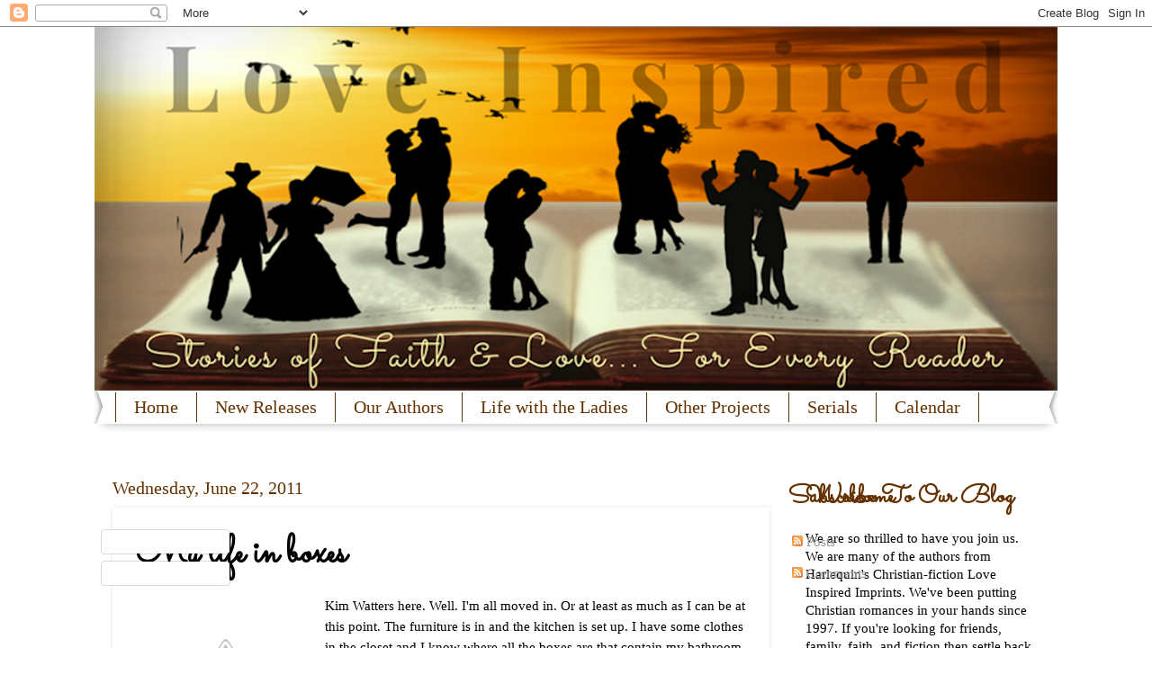

--- FILE ---
content_type: text/html; charset=UTF-8
request_url: https://craftieladiesofromance.blogspot.com/b/stats?style=BLACK_TRANSPARENT&timeRange=ALL_TIME&token=APq4FmAFYufSkypwA-MtvQUPeU4-xwxGKIqkjWSR5jH3FagDCgonmWW0Nxzsl7WNwV6xZzGLUu0prl-q-HZIao3qOHLkwpgRdg
body_size: -15
content:
{"total":2617171,"sparklineOptions":{"backgroundColor":{"fillOpacity":0.1,"fill":"#000000"},"series":[{"areaOpacity":0.3,"color":"#202020"}]},"sparklineData":[[0,7],[1,8],[2,11],[3,11],[4,59],[5,33],[6,5],[7,5],[8,2],[9,6],[10,6],[11,8],[12,7],[13,11],[14,12],[15,10],[16,10],[17,26],[18,36],[19,52],[20,100],[21,89],[22,68],[23,17],[24,56],[25,51],[26,50],[27,29],[28,32],[29,3]],"nextTickMs":18367}